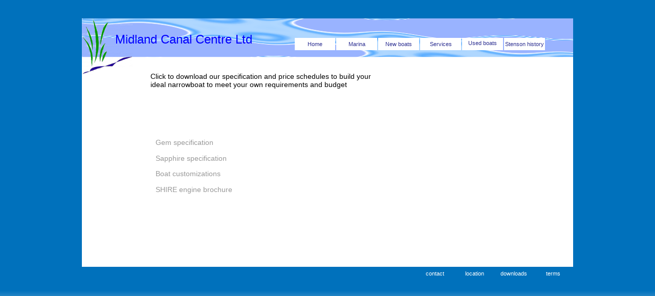

--- FILE ---
content_type: text/html
request_url: http://www.mccboats.com/downloads.html
body_size: 2329
content:
<!DOCTYPE html>
<html>
 <head>

  <meta http-equiv="Content-type" content="text/html;charset=UTF-8"/>
  <meta name="description" content="Page for linking files to download for narrowboat prices and marine engine details"/>
  <meta name="keywords" content="new narrowboat, SHIRE Diesel engines"/>
  <meta name="generator" content="3.1.8.183"/>
  <link rel="shortcut icon" href="images/downloads-favicon.ico?348058336"/>
  <title>information downloads</title>
  <!-- CSS -->
  <link rel="stylesheet" type="text/css" href="css/site_global.css?479583214"/>
  <link rel="stylesheet" type="text/css" href="css/master_a-master.css?199818758"/>
  <link rel="stylesheet" type="text/css" href="css/downloads.css?4168661551" id="pagesheet"/>
  <!-- Other scripts -->
  <script type="text/javascript">
   document.documentElement.className = 'js';
</script>
    <!--custom head HTML-->
  <script type="text/javascript">

  var _gaq = _gaq || [];
  _gaq.push(['_setAccount', 'UA-34533374-1']);
  _gaq.push(['_trackPageview']);

  (function() {
    var ga = document.createElement('script'); ga.type = 'text/javascript'; ga.async = true;
    ga.src = ('https:' == document.location.protocol ? 'https://ssl' : 'http://www') + '.google-analytics.com/ga.js';
    var s = document.getElementsByTagName('script')[0]; s.parentNode.insertBefore(ga, s);
  })();

</script>
 </head>
 <body>

  <div class="clearfix" id="page"><!-- column -->
   <div class="position_content" id="page_position_content">
    <div class="clearfix colelem" id="pu65"><!-- group -->
     <div class="grpelem" id="u65"><!-- image -->
      <img id="u65_img" src="images/newbanner.gif" alt="" width="960" height="76"/>
     </div>
     <div class="grpelem" id="u70"><!-- image -->
      <img id="u70_img" src="images/logo-reeds.png" alt="" width="99" height="110"/>
     </div>
     <ul class="MenuBar clearfix grpelem" id="menuu99"><!-- row -->
      <li class="MenuItemContainer clearfix grpelem" id="u145"><!-- vertical box -->
       <a class="nonblock nontext MenuItem MenuItemWithSubMenu clearfix colelem" id="u146" href="index.html"><!-- horizontal box --><div class="MenuItemLabel NoWrap clearfix grpelem" id="u149-4"><!-- content --><p>Home</p></div></a>
      </li>
      <li class="MenuItemContainer clearfix grpelem" id="u131"><!-- vertical box -->
       <a class="nonblock nontext MenuItem MenuItemWithSubMenu clearfix colelem" id="u134" href="marina.html"><!-- horizontal box --><div class="MenuItemLabel NoWrap clearfix grpelem" id="u135-4"><!-- content --><p>Marina</p></div></a>
      </li>
      <li class="MenuItemContainer clearfix grpelem" id="u138"><!-- vertical box -->
       <a class="nonblock nontext MenuItem MenuItemWithSubMenu clearfix colelem" id="u141" href="new-boats.html"><!-- horizontal box --><div class="MenuItemLabel NoWrap clearfix grpelem" id="u144-4"><!-- content --><p>New boats</p></div></a>
      </li>
      <li class="MenuItemContainer clearfix grpelem" id="u611"><!-- vertical box -->
       <a class="nonblock nontext MenuItem MenuItemWithSubMenu clearfix colelem" id="u614" href="services.html"><!-- horizontal box --><div class="MenuItemLabel NoWrap clearfix grpelem" id="u616-4"><!-- content --><p>Services</p></div></a>
      </li>
      <li class="MenuItemContainer clearfix grpelem" id="u3535"><!-- vertical box -->
       <a class="nonblock nontext MenuItem MenuItemWithSubMenu clearfix colelem" id="u3536" href="used-boats.html"><!-- horizontal box --><div class="MenuItemLabel NoWrap clearfix grpelem" id="u3537-4"><!-- content --><p>Used boats</p></div></a>
      </li>
      <li class="MenuItemContainer clearfix grpelem" id="u178"><!-- vertical box -->
       <a class="nonblock nontext MenuItem MenuItemWithSubMenu clearfix colelem" id="u179" href="stenson-history.html"><!-- horizontal box --><div class="MenuItemLabel NoWrap clearfix grpelem" id="u181-4"><!-- content --><p>Stenson history</p></div></a>
      </li>
     </ul>
     <div class="Page-Title clearfix grpelem" id="u3630-4"><!-- content -->
      <h1>Midland Canal Centre Ltd</h1>
     </div>
     <div class="clearfix grpelem" id="u3640-3"><!-- content -->
      <p>&nbsp;</p>
     </div>
     <div class="clearfix grpelem" id="u3641-3"><!-- content -->
      <p>&nbsp;</p>
     </div>
     <div class="clearfix grpelem" id="u3642-4"><!-- content -->
      <p>Click to download our specification and price schedules to build your ideal narrowboat to meet your own requirements and budget</p>
     </div>
    </div>
    <div class="clearfix colelem" id="u3623-3"><!-- content -->
     <p>&nbsp;</p>
    </div>
    <a class="nonblock nontext clearfix colelem" id="u1255-4" href="http://mccboats.com/pdf%20downloads/GEM%20Specification%20Price%202013.pdf" title="link to download specification and prices for GEM narrowboats"><!-- content --><p class="body-content">Gem specification</p></a>
    <a class="nonblock nontext clearfix colelem" id="u2278-4" href="http://www.mccboats.com/pdf%20downloads/GEM%20Specification%20Price%202013.pdf" title="link to download .pdf file on Sapphire Class narrowboats"><!-- content --><p class="body-content">Sapphire specification</p></a>
    <a class="nonblock nontext clearfix colelem" id="u2279-4" href="http://www.mccboats.com/pdf%20downloads/Options.pdf" title="link to download price list of options to customize GEM and Sapphire boats"><!-- content --><p class="body-content">Boat customizations</p></a>
    <a class="nonblock nontext clearfix colelem" id="u2280-4" href="http://www.barrus.co.uk/pdfs/Shire%20brochure%202012.pdf" title="link to EP Barrus site to download SHIRE engine brocshure"><!-- content --><p class="body-content">SHIRE engine brochure</p></a>
    <div class="gradient browser_width colelem" id="u210"><!-- group -->
     <div class="clearfix" id="u210_align_to_page">
      <a class="nonblock nontext footer-links clearfix grpelem" id="u211-4" href="http://www.mccboats.com/forms/form.html"><!-- content --><p>contact</p></a>
      <a class="nonblock nontext footer-links clearfix grpelem" id="u641-4" href="location.html"><!-- content --><p>location</p></a>
      <a class="nonblock nontext MuseLinkActive clearfix grpelem" id="u1256-4" href="downloads.html"><!-- content --><p>downloads</p></a>
      <a class="nonblock nontext clearfix grpelem" id="u3652-4" href="terms.html" title="T&amp;Cs"><!-- content --><p>terms</p></a>
     </div>
    </div>
   </div>
  </div>
  <!-- JS includes -->
  <script type="text/javascript">
   if (document.location.protocol != 'https:') document.write('\x3Cscript src="http://musecdn2.businesscatalyst.com/scripts/1.1/jquery-1.7.min.js" type="text/javascript">\x3C/script>');
</script>
  <script type="text/javascript">
   window.jQuery || document.write('\x3Cscript src="scripts/1.1/jquery-1.7.min.js" type="text/javascript">\x3C/script>');
</script>
  <script src="scripts/1.1/museutils.js?3944585760" type="text/javascript"></script>
  <script src="scripts/1.1/jquery.musemenu.js?133813972" type="text/javascript"></script>
  <script src="scripts/1.1/jquery.tobrowserwidth.js?4237930348" type="text/javascript"></script>
  <!-- Other scripts -->
  <script type="text/javascript">
   Muse.Utils.addSelectorFn('body', Muse.Utils.transformMarkupToFixBrowserProblemsPreInit);/* body */
$(document).ready(function() { $('.browser_width').toBrowserWidth(); });/* browser width elements */
Muse.Utils.addSelectorFn('body', Muse.Utils.prepHyperlinks); /* body */
Muse.Utils.addSelectorFn('.MenuBar', function(elem) { return $(elem).museMenu(); });/* unifiedNavBar */
Muse.Utils.addSelectorFn('body', Muse.Utils.showWidgetsWhenReady);/* body */
Muse.Utils.addSelectorFn('body', Muse.Utils.transformMarkupToFixBrowserProblems);/* body */

</script>
   <!-- WiredMinds eMetrics tracking with Enterprise Edition V5.4 START -->
<script type='text/javascript' src='https://count.carrierzone.com/app/count_server/count.js'></script>
<script type='text/javascript'><!--
wm_custnum='033a02b0a38f3af3';
wm_page_name='downloads.html';
wm_group_name='/services/webpages/m/c/mccboats.com/public';
wm_campaign_key='campaign_id';
wm_track_alt='';
wiredminds.count();
// -->
</script>
<!-- WiredMinds eMetrics tracking with Enterprise Edition V5.4 END -->
</body>
</html>


--- FILE ---
content_type: text/css
request_url: http://www.mccboats.com/css/site_global.css?479583214
body_size: 2389
content:
html
{
	min-height: 100%;
	min-width: 100%;
}

body,div,dl,dt,dd,ul,ol,li,h1,h2,h3,h4,h5,h6,pre,code,form,fieldset,legend,input,button,textarea,p,blockquote,th,td,a
{
	margin: 0;
	padding: 0;
	border-width: 0;
}

table
{
	border-collapse: collapse;
	border-spacing: 0;
}

fieldset,img
{
	border: 0;
}

address,caption,cite,code,dfn,em,strong,th,var,optgroup
{
	font-style: inherit;
	font-weight: inherit;
}

del,ins
{
	text-decoration: none;
}

li
{
	list-style: none;
}

caption,th
{
	text-align: left;
}

h1,h2,h3,h4,h5,h6
{
	font-size: 100%;
	font-weight: inherit;
}

input,button,textarea,select,optgroup,option
{
	font-family: inherit;
	font-size: inherit;
	font-style: inherit;
	font-weight: inherit;
}

body
{
	font-family: Arial, Helvetica Neue, Helvetica, sans-serif;
	text-align: left;
	font-size: 14px;
	line-height: 1.2;
	word-wrap: break-word;
	text-rendering: optimizeLegibility;/* kerning, primarily */
}

@media screen and (-webkit-min-device-pixel-ratio:0)
{
	body { text-rendering:auto; }
}

a:link
{
	color: #0000FF;
	text-decoration: underline;
}

a:visited
{
	color: #800080;
	text-decoration: underline;
}

a:hover
{
	color: #0000FF;
	text-decoration: underline;
}

a:active
{
	color: #EE0000;
	text-decoration: underline;
}

a.nontext /* used to override default properties of 'a' tag */
{
	color: black;
	text-decoration: none;
	font-style: normal;
	font-weight: normal;
}

.footer-links a
{
	color: inherit;
	text-decoration: inherit;
}

.footer-links a:link
{
	color: #0000FF;
	text-decoration: underline;
}

.footer-links a:visited
{
	color: #800080;
	text-decoration: underline;
}

.footer-links a:hover
{
	color: #00FFFF;
	font-weight: bold;
	text-decoration: inherit;
}

.footer-links a:active
{
	color: #EE0000;
	text-decoration: underline;
}

.MCC-Site-links a:link
{
	color: #662D91;
	text-decoration: underline;
}

.MCC-Site-links a:visited
{
	color: #00FF00;
	text-decoration: underline;
}

.MCC-Site-links a:hover
{
	color: #00FFFF;
	text-decoration: underline;
}

.MCC-Site-links a:active
{
	color: #EE0000;
	font-style: italic;
	text-decoration: inherit;
}

.normal_text
{
	color: #000000;
	font-family: Arial, Helvetica Neue, Helvetica, sans-serif;
	font-size: 14px;
	font-style: normal;
	font-weight: normal;
	letter-spacing: 0px;
	line-height: 1.2;
	text-align: left;
	text-decoration: none;
	text-indent: 0px;
	vertical-align: 0px;
	padding: 0px;
}

.normal
{
	font-family: Arial, Helvetica Neue, Helvetica, sans-serif;
	font-size: 14px;
	padding: 0px;
}

.body-content
{
	color: #999999;
	font-family: Helvetica, Helvetica Neue, Arial, sans-serif;
	font-size: 14px;
	line-height: 1.4;
	padding: 0px;
}

.Red-title
{
	color: #C1272D;
	font-family: Comic Sans, Comic Sans MS, cursive;
	font-size: 14px;
	font-weight: normal;
	text-align: center;
	padding: 0px;
}

.body-centre-12
{
	color: #5B5B5B;
	font-family: Arial, Helvetica Neue, Helvetica, sans-serif;
	font-size: 12px;
	text-align: center;
	padding: 0px;
}

.Sub-Title-Blue-18-centre,.Page-Title
{
	color: #0000FF;
	font-family: Arial, Helvetica Neue, Helvetica, sans-serif;
	font-size: 18px;
	text-align: center;
	padding: 0px;
}

.News-title
{
	color: #5B5B5B;
	font-family: Arial, Helvetica Neue, Helvetica, sans-serif;
	font-size: 11px;
	font-weight: bold;
	text-align: center;
	padding: 0px;
}

.News-body
{
	color: #5B5B5B;
	font-family: Arial, Helvetica Neue, Helvetica, sans-serif;
	font-size: 11px;
	text-align: center;
	padding: 0px;
}

.narrowboat-emphasis
{
	color: #C1272D;
	font-family: Helvetica, Helvetica Neue, Arial, sans-serif;
	font-size: 14px;
	font-style: italic;
	font-weight: bold;
	text-align: center;
	padding: 0px;
}

.body-content-14-centred
{
	color: #5B5B5B;
	font-family: Arial, Helvetica Neue, Helvetica, sans-serif;
	font-size: 14px;
	text-align: center;
	padding: 0px;
}

.Price-emphasis
{
	color: #29ABE2;
	font-family: Arial, Helvetica Neue, Helvetica, sans-serif;
	font-size: 18px;
	text-align: center;
	padding: 0px;
}

.boat-page-content,.Paragraph-Style
{
	color: #0071BC;
	font-family: Helvetica, Helvetica Neue, Arial, sans-serif;
	font-size: 14px;
	text-align: center;
	padding: 0px;
}

.body-content-12
{
	color: #999999;
	font-family: Helvetica, Helvetica Neue, Arial, sans-serif;
	font-size: 12px;
	line-height: 1.4;
	padding: 0px;
}

.Character-Style
{
	color: #6B6B6B;
	font-family: Georgia, Palatino, Palatino Linotype, Times, Times New Roman, serif;
	font-size: 18px;
	font-weight: bold;
}

.TabbedPanelsTab
{
	white-space: nowrap;
}

.MenuBar  .MenuBarView, .MenuBar  .SubMenuView /* Resets for ul and li in menus */
{
	display: block;
	list-style: none;
}

.MenuBar .SubMenu
{
	display: none;
	position: absolute;
}

.NoWrap
{
	white-space: nowrap;
	word-wrap: normal;
}

.MenuBar .MenuItemContainer
{
	position: relative;
}

.rootelem /* the root of the artwork tree */
{
	margin-left: auto;
	margin-right: auto;
}

.colelem /* a child element of a column */
{
	display: inline;
	float: left;
	clear: both;
}

.grpelem /* a child element of a group */
{
	display: inline;
	float: left;
}

.clearfix:after /* force a container to fit around floated items */
{
	content: "\0020";
	visibility: hidden;
	display: block;
	height: 0;
	clear: both;
}

*:first-child+html .clearfix /* IE7 */
{
	zoom: 1;
}

.inclusion_context /* context for positioning a group of elements that share the same height */
{
	display: table;
	table-layout: fixed;
	width: 0.01px;
}

.inclelem /* element of an inclusion context */
{
	display: table-cell;
	vertical-align: top;
}

.f3s_mid /* 3-slice frame, middle slice */
{
	background-repeat: repeat;
}

.f3s_top,.f3s_bot /* 3-slice frame, top slice */
{
	background-repeat: no-repeat;
}

.f9s_top_left, .f9s_bot_left /* 9-slice frame, left corner slice */
{
	background-repeat: no-repeat;
	background-position: left;
}

.f9s_top_right, .f9s_bot_right /* 9-slice frame, right corner slice */
{
	background-repeat: no-repeat;
	background-position: right;
}

.f9s_top_mid, .f9s_bot_mid /* 9-slice frame, top/bottom horizontal slice */
{
	background-repeat: repeat-x;
	background-position: 0px 0px;
}

.f9s_mid_left /* 9-slice frame, left vertical slice */
{
	background-repeat: repeat-y;
	background-position: left;
}

.f9s_mid_right /* 9-slice frame, right vertical slice */
{
	background-repeat: repeat-y;
	background-position: right;
}

.f9s_center /* 9-slice frame, center slice */
{
	background-repeat: repeat;
	background-position: 0px 0px;
}

.popup_anchor /* anchors an abspos popup */
{
	position: relative;
	width: 0px;
	height: 0px;
}

.popup_element
{
	z-index: 100000;
}

.pointer_cursor
{
	cursor: pointer;
}

span.wrap /* used to force wrap after floated array when nested inside a paragraph */
{
	content: '';
	clear: left;
	display: block;
}

span.actAsInlineDiv /* used to simulate a DIV with inline display when already nested inside a paragraph */
{
	display: inline-block;
}

.position_content,.excludeFromNormalFlow /* used when child content is larger than parent */
{
	float: left;
}

.preload_images /* used to preload images used in non-default states */
{
	position: absolute;
	overflow: hidden;
	left: -9999px;
	top: -9999px;
	height: 1px;
	width: 1px;
}

preload /* used to specifiy the dimension of preload item */
{
	height: 1px;
	width: 1px;
}

.animateStates
{
	-webkit-transition: 0.3s ease-in-out;
	-moz-transition: 0.3s ease-in-out;
	-o-transition: 0.3s ease-in-out;
	transition: 0.3s ease-in-out;
}

input:focus,textarea:focus /* remove default focussed input styling */
{
	outline: none;
}

textarea
{
	resize: none;
	overflow: auto;
}

.fld-prompt /* form placeholders cursor behavior */
{
	pointer-events: none;
}

.wrapped-input /* form inputs & placeholders let div styling show thru */
{
	position: absolute;
	top: 0;
	left: 0;
	background: transparent;
	border: none;
}

.submit-btn /* form submit buttons on top of sibling elements */
{
	z-index: 50000;
}

.anchor_item /* used to specify anchor properties */
{
	width: 22px;
	height: 18px;
}

.MenuBar .SubMenuVisible, .MenuBarVertical .SubMenuVisible, .MenuBar .SubMenu .SubMenuVisible,.popup_element.Active,span.actAsPara,.actAsDiv,a.nonblock.nontext
{
	display: block;
}

.widget_invisible,.js .invi /* used to hide the widget before loaded */
{
	visibility: hidden;
}

.no_vert_scroll
{
	overflow-y: hidden;
}

.popup_element.Inactive,.js .disn,.hidden
{
	display: none;
}



--- FILE ---
content_type: text/css
request_url: http://www.mccboats.com/css/master_a-master.css?199818758
body_size: 929
content:
#u65_img,#u70_img
{
	vertical-align: top;
}

#u146
{
	border-color: #39393A;
	background-color: #FFFFFF;
	position: relative;
}

#u146:hover
{
	background-color: #0000FF;
}

#u149-4
{
	border-style: none;
	border-color: transparent;
	background-color: transparent;
	color: #2E3192;
	font-size: 11px;
	line-height: 1.1;
	text-align: center;
	font-family: Helvetica, Helvetica Neue, Arial, sans-serif;
	position: relative;
}

#u146:hover #u149-4 p
{
	color: #FFFFFF;
	visibility: inherit;
}

#u146:active #u149-4 p
{
	color: #FFFFFF;
	visibility: inherit;
}

#u134
{
	border-color: #39393A;
	background-color: #FFFFFF;
	position: relative;
}

#u146.MuseMenuActive,#u134:hover
{
	background-color: #0000FF;
}

#u135-4
{
	border-style: none;
	border-color: transparent;
	background-color: transparent;
	color: #2E3192;
	font-size: 11px;
	line-height: 1.1;
	text-align: center;
	font-family: Helvetica, Helvetica Neue, Arial, sans-serif;
	position: relative;
}

#u146.MuseMenuActive #u149-4 p,#u134:hover #u135-4 p
{
	color: #FFFFFF;
	visibility: inherit;
}

#u134:active #u135-4 p
{
	color: #FFFFFF;
	visibility: inherit;
}

#u141
{
	border-color: #39393A;
	background-color: #FFFFFF;
	position: relative;
}

#u141:hover
{
	background-color: #0000FF;
	-moz-border-radius: 0px;
	-webkit-border-radius: 0px;
	-khtml-border-radius: 0px;
	border-radius: 0px;
}

#u144-4
{
	border-style: none;
	border-color: transparent;
	background-color: transparent;
	color: #2E3192;
	font-size: 11px;
	line-height: 1.1;
	text-align: center;
	font-family: Helvetica, Helvetica Neue, Arial, sans-serif;
	position: relative;
}

#u134.MuseMenuActive #u135-4 p,#u141:hover #u144-4 p
{
	color: #FFFFFF;
	visibility: inherit;
}

#u141:active #u144-4 p
{
	color: #FFFFFF;
	visibility: inherit;
}

#u614
{
	border-color: #39393A;
	background-color: #FFFFFF;
	position: relative;
}

#u141.MuseMenuActive,#u614:hover
{
	background-color: #0000FF;
	-moz-border-radius: 0px;
	-webkit-border-radius: 0px;
	-khtml-border-radius: 0px;
	border-radius: 0px;
}

#u616-4
{
	border-style: none;
	border-color: transparent;
	background-color: transparent;
	color: #2E3192;
	font-size: 11px;
	line-height: 1.1;
	text-align: center;
	font-family: Helvetica, Helvetica Neue, Arial, sans-serif;
	position: relative;
}

#u141.MuseMenuActive #u144-4 p,#u614:hover #u616-4 p
{
	color: #FFFFFF;
	visibility: inherit;
}

#u614:active #u616-4 p
{
	color: #FFFFFF;
	visibility: inherit;
}

#u3536
{
	border-color: #39393A;
	background-color: #FFFFFF;
	position: relative;
}

#u134.MuseMenuActive,#u3536:hover
{
	background-color: #0000FF;
}

#u3537-4
{
	border-style: none;
	border-color: transparent;
	background-color: transparent;
	color: #2E3192;
	font-size: 11px;
	line-height: 1.1;
	text-align: center;
	font-family: Helvetica, Helvetica Neue, Arial, sans-serif;
	position: relative;
}

#u614.MuseMenuActive #u616-4 p,#u3536:hover #u3537-4 p
{
	color: #FFFFFF;
	visibility: inherit;
}

#u3536:active #u3537-4 p
{
	color: #FFFFFF;
	visibility: inherit;
}

#u3536.MuseMenuActive #u3537-4 p
{
	color: #FFFFFF;
	visibility: inherit;
	font-size: 14px;
	font-family: Georgia, Palatino, Palatino Linotype, Times, Times New Roman, serif;
}

#u179
{
	border-color: #39393A;
	background-color: #FFFFFF;
	position: relative;
}

#u614.MuseMenuActive,#u3536.MuseMenuActive,#u179:hover
{
	background-color: #0000FF;
	-moz-border-radius: 0px;
	-webkit-border-radius: 0px;
	-khtml-border-radius: 0px;
	border-radius: 0px;
}

#u179.MuseMenuActive
{
	background-color: #0000FF;
	-moz-border-radius: 0px;
	-webkit-border-radius: 0px;
	-khtml-border-radius: 0px;
	border-radius: 0px;
}

#u181-4
{
	border-style: none;
	border-color: transparent;
	background-color: transparent;
	color: #2E3192;
	font-size: 11px;
	line-height: 1.1;
	text-align: center;
	font-family: Helvetica, Helvetica Neue, Arial, sans-serif;
	position: relative;
}

#u146.MuseMenuActive #u149-4,#u134.MuseMenuActive #u135-4,#u141.MuseMenuActive #u144-4,#u614.MuseMenuActive #u616-4,#u3536.MuseMenuActive #u3537-4,#u179.MuseMenuActive #u181-4
{
	border-style: none;
	border-color: transparent;
}

#u179:hover #u181-4 p
{
	color: #FFFFFF;
	visibility: inherit;
}

#u179:active #u181-4 p
{
	color: #FFFFFF;
	visibility: inherit;
}

.MenuItem /* unifiedNavBar */
{
	cursor: pointer;
}

#u3630-4
{
	font-size: 24px;
	position: relative;
}

#u210
{
	background: -webkit-gradient(linear, center top, center bottom, color-stop(36%, #0071BC),to(#FFFFFF));
	background: -webkit-linear-gradient(top,#0071BC 36%,#FFFFFF );
	background: -moz-linear-gradient(top,#0071BC 36%,#FFFFFF );
	background: -ms-linear-gradient(top,#0071BC 36%,#FFFFFF );
	background: -o-linear-gradient(top,#0071BC 36%,#FFFFFF );
	background: linear-gradient(to bottom,#0071BC 36%,#FFFFFF );
	-pie-background: linear-gradient(top,#0071BC 36%,#FFFFFF );
	border-color: #000000;
	position: relative;
}

#u65,#u70,#menuu99,#u145,#u131,#u138,#u611,#u3535,#u178,#u210_align_to_page
{
	position: relative;
}

#u211-4
{
	background-color: transparent;
	color: #FFFFFF;
	font-size: 11px;
	text-align: center;
	position: relative;
}

#u211-4:hover
{
	background-color: #FFFFFF;
}

#u211-4:hover p
{
	color: #0000FF;
	visibility: inherit;
}

#u641-4
{
	background-color: transparent;
	color: #FFFFFF;
	font-size: 11px;
	text-align: center;
	position: relative;
}

#u641-4:hover
{
	background-color: #FFFFFF;
}

#u641-4:hover p
{
	color: #0000FF;
	visibility: inherit;
}

#u1256-4
{
	background-color: transparent;
	color: #FFFFFF;
	font-size: 11px;
	text-align: center;
	position: relative;
}

#u1256-4:hover
{
	background-color: #FFFFFF;
}

#u1256-4:hover p
{
	color: #0000FF;
	visibility: inherit;
}

#u3652-4
{
	background-color: transparent;
	color: #FFFFFF;
	font-size: 11px;
	text-align: center;
	position: relative;
}

#u3652-4:hover
{
	background-color: #FFFFFF;
}

#u211-4.MuseLinkActive,#u641-4.MuseLinkActive,#u1256-4.MuseLinkActive,#u3652-4.MuseLinkActive
{
	background-color: transparent;
}

#u3652-4:hover p
{
	color: #0000FF;
	visibility: inherit;
}

#u179.MuseMenuActive #u181-4 p,#u211-4.MuseLinkActive p,#u641-4.MuseLinkActive p,#u1256-4.MuseLinkActive p,#u3652-4.MuseLinkActive p
{
	color: #FFFFFF;
	visibility: inherit;
}



--- FILE ---
content_type: text/css
request_url: http://www.mccboats.com/css/downloads.css?4168661551
body_size: 967
content:
html
{
	background-color: #0071BC;
}

#page
{
	z-index: 1;
	width: 960px;
	min-height: 517px;
	background-image: none;
	border-style: none;
	border-color: #000000;
	background-color: #FFFFFF;
	margin-left: auto;
	margin-right: auto;
}

#page_position_content
{
	margin-bottom: -101px;
}

#pu65
{
	width: 0.01px;
	position: relative;
}

#u65
{
	z-index: 2;
	width: 960px;
	margin-right: -10000px;
}

#u70
{
	z-index: 4;
	width: 99px;
	margin-right: -10000px;
}

#menuu99
{
	z-index: 6;
	width: 489px;
	margin-right: -10000px;
	margin-top: 38px;
	left: 416px;
}

#u145
{
	width: 79px;
	min-height: 24px;
	margin-right: -10000px;
}

#u146
{
	width: 79px;
	padding-bottom: 12px;
}

#u146:hover
{
	margin: 0px;
}

#u149-4
{
	width: 79px;
	min-height: 12px;
	margin-right: -10000px;
	top: 6px;
}

#u146:hover #u149-4
{
	padding-top: 0px;
	padding-bottom: 0px;
	min-height: 12px;
	margin: 0px -10000px 0px 0px;
}

#u146:active #u149-4
{
	padding-top: 0px;
	padding-bottom: 0px;
	min-height: 12px;
	margin: 0px -10000px 0px 0px;
}

#u131
{
	width: 80px;
	min-height: 24px;
	margin-right: -10000px;
	left: 81px;
}

#u134
{
	width: 80px;
	padding-bottom: 12px;
}

#u146.MuseMenuActive,#u134:hover
{
	margin: 0px;
}

#u135-4
{
	width: 80px;
	min-height: 12px;
	margin-right: -10000px;
	top: 6px;
}

#u146.MuseMenuActive #u149-4,#u134:hover #u135-4
{
	padding-top: 0px;
	padding-bottom: 0px;
	min-height: 12px;
	margin: 0px -10000px 0px 0px;
}

#u134:active #u135-4
{
	padding-top: 0px;
	padding-bottom: 0px;
	min-height: 12px;
	margin: 0px -10000px 0px 0px;
}

#u138
{
	width: 80px;
	min-height: 24px;
	margin-right: -10000px;
	left: 163px;
}

#u141
{
	width: 80px;
	padding-bottom: 12px;
}

#u134.MuseMenuActive,#u141:hover
{
	margin: 0px;
}

#u144-4
{
	width: 80px;
	min-height: 12px;
	margin-right: -10000px;
	top: 6px;
}

#u134.MuseMenuActive #u135-4,#u141:hover #u144-4
{
	padding-top: 0px;
	padding-bottom: 0px;
	min-height: 12px;
	margin: 0px -10000px 0px 0px;
}

#u141:active #u144-4
{
	padding-top: 0px;
	padding-bottom: 0px;
	min-height: 12px;
	margin: 0px -10000px 0px 0px;
}

#u611
{
	width: 80px;
	min-height: 24px;
	margin-right: -10000px;
	left: 245px;
}

#u614
{
	width: 80px;
	padding-bottom: 12px;
}

#u141.MuseMenuActive,#u614:hover
{
	margin: 0px;
}

#u616-4
{
	width: 80px;
	min-height: 12px;
	margin-right: -10000px;
	top: 6px;
}

#u141.MuseMenuActive #u144-4,#u614:hover #u616-4
{
	padding-top: 0px;
	padding-bottom: 0px;
	min-height: 12px;
	margin: 0px -10000px 0px 0px;
}

#u614:active #u616-4
{
	padding-top: 0px;
	padding-bottom: 0px;
	min-height: 12px;
	margin: 0px -10000px 0px 0px;
}

#u3535
{
	width: 80px;
	min-height: 24px;
	margin-right: -10000px;
	left: 327px;
}

#u3536
{
	width: 80px;
	padding-bottom: 9px;
}

#u614.MuseMenuActive,#u3536:hover
{
	margin: 0px;
}

#u3537-4
{
	width: 80px;
	min-height: 15px;
	margin-right: -10000px;
	top: 4px;
}

#u3536:hover #u3537-4
{
	padding-top: 0px;
	padding-bottom: 0px;
	min-height: 15px;
	margin: 0px -10000px 0px 0px;
}

#u3536:active #u3537-4
{
	padding-top: 0px;
	padding-bottom: 0px;
	min-height: 15px;
	margin: 0px -10000px 0px 0px;
}

#u3536.MuseMenuActive #u3537-4
{
	padding-top: 0px;
	padding-bottom: 0px;
	min-height: 15px;
	margin: 0px -10000px 0px 0px;
}

#u178
{
	width: 80px;
	min-height: 24px;
	margin-right: -10000px;
	left: 409px;
}

#u179
{
	width: 80px;
	padding-bottom: 12px;
}

#u3536.MuseMenuActive,#u179:hover
{
	margin: 0px;
}

#u179.MuseMenuActive
{
	margin: 0px;
}

#u181-4
{
	width: 80px;
	min-height: 12px;
	margin-right: -10000px;
	top: 6px;
}

#u614.MuseMenuActive #u616-4,#u179:hover #u181-4
{
	padding-top: 0px;
	padding-bottom: 0px;
	min-height: 12px;
	margin: 0px -10000px 0px 0px;
}

#u179:active #u181-4
{
	padding-top: 0px;
	padding-bottom: 0px;
	min-height: 12px;
	margin: 0px -10000px 0px 0px;
}

#u179.MuseMenuActive #u181-4
{
	padding-top: 0px;
	padding-bottom: 0px;
	min-height: 12px;
	margin: 0px -10000px 0px 0px;
}

#u3630-4
{
	z-index: 43;
	width: 285px;
	min-height: 31px;
	margin-right: -10000px;
	margin-top: 27px;
	left: 56px;
}

#u3640-3
{
	z-index: 83;
	width: 5px;
	position: relative;
	margin-right: -10000px;
	margin-top: 101px;
	left: 139px;
}

#u3641-3
{
	z-index: 86;
	width: 46px;
	position: relative;
	margin-right: -10000px;
	margin-top: 105px;
	left: 134px;
}

#u3642-4
{
	z-index: 89;
	width: 439px;
	min-height: 86px;
	position: relative;
	margin-right: -10000px;
	margin-top: 105px;
	left: 134px;
}

#u3623-3
{
	z-index: 80;
	width: 5px;
	margin-left: 134px;
	top: -9px;
	margin-bottom: -9px;
	position: relative;
}

#u1255-4
{
	z-index: 64;
	width: 119px;
	min-height: 8px;
	margin-left: 144px;
	margin-top: 35px;
	position: relative;
}

#u2278-4
{
	z-index: 68;
	width: 156px;
	min-height: 8px;
	margin-left: 144px;
	margin-top: 12px;
	position: relative;
}

#u2279-4
{
	z-index: 72;
	width: 152px;
	min-height: 17px;
	margin-left: 144px;
	margin-top: 11px;
	position: relative;
}

#u2280-4
{
	z-index: 76;
	width: 180px;
	min-height: 18px;
	margin-left: 144px;
	margin-top: 12px;
	position: relative;
}

#u210
{
	z-index: 47;
	width: 1160px;
	padding-bottom: 108px;
	left: -100px;
	margin-top: 141px;
}

#u210_align_to_page
{
	margin-left: auto;
	margin-right: auto;
	width: 960px;
	left: -100px;
}

#u211-4
{
	z-index: 48;
	width: 72px;
	min-height: 11px;
	margin-right: -10000px;
	margin-top: 7px;
	left: 754px;
}

#u211-4:hover
{
	padding-top: 0px;
	padding-bottom: 0px;
	min-height: 11px;
	margin: 7px -10000px 0px 0px;
}

#u641-4
{
	z-index: 52;
	width: 72px;
	min-height: 11px;
	margin-right: -10000px;
	margin-top: 7px;
	left: 831px;
}

#u211-4.MuseLinkActive,#u641-4:hover
{
	padding-top: 0px;
	padding-bottom: 0px;
	min-height: 11px;
	margin: 7px -10000px 0px 0px;
}

#u641-4.MuseLinkActive
{
	padding-top: 0px;
	padding-bottom: 0px;
	min-height: 11px;
	margin: 7px -10000px 0px 0px;
}

#u1256-4
{
	z-index: 56;
	width: 72px;
	min-height: 7px;
	margin-right: -10000px;
	margin-top: 7px;
	left: 908px;
}

#u1256-4:hover
{
	padding-top: 0px;
	padding-bottom: 0px;
	min-height: 7px;
	margin: 7px -10000px 0px 0px;
}

#u3652-4
{
	z-index: 60;
	width: 72px;
	min-height: 7px;
	margin-right: -10000px;
	margin-top: 7px;
	left: 985px;
}

#u1256-4.MuseLinkActive,#u3652-4:hover
{
	padding-top: 0px;
	padding-bottom: 0px;
	min-height: 7px;
	margin: 7px -10000px 0px 0px;
}

#u3652-4.MuseLinkActive
{
	padding-top: 0px;
	padding-bottom: 0px;
	min-height: 7px;
	margin: 7px -10000px 0px 0px;
}

body
{
	padding-top: 36px;
	padding-bottom: 20px;
}



--- FILE ---
content_type: application/javascript
request_url: http://www.mccboats.com/scripts/1.1/jquery.tobrowserwidth.js?4237930348
body_size: 1098
content:
/*
 ADOBE CONFIDENTIAL
 ___________________

 Copyright 2011 Adobe Systems Incorporated
 All Rights Reserved.

 NOTICE:  All information contained herein is, and remains
 the property of Adobe Systems Incorporated and its suppliers,
 if any.  The intellectual and technical concepts contained
 herein are proprietary to Adobe Systems Incorporated and its
 suppliers and may be covered by U.S. and Foreign Patents,
 patents in process, and are protected by trade secret or copyright law.
 Dissemination of this information or reproduction of this material
 is strictly forbidden unless prior written permission is obtained
 from Adobe Systems Incorporated.
*/
if($.browser.SafariMobile&&parseFloat((/CPU.+OS ([0-9_]{3}).*AppleWebkit.*Mobile/i.exec(navigator.userAgent)||[0,"4_2"])[1].replace("_","."))<4.1)$.fn.Oldoffset=$.fn.offset,$.fn.offset=function(){var b=$(this).Oldoffset();b.top-=window.scrollY;b.left-=window.scrollX;return b};
(function(b){var c=0,a=0,d=b.browser.msie&&b.browser.version<"9.0"?16:0,f;b.fn.toBrowserWidth=function(){var h=b(this),i=function(){a!=b(window).width()&&(a=b(window).width(),h.css({height:function(){return b(this).height()},width:1,marginLeft:0,left:0,overflow:"hidden",marginRight:0,padding:0}),b("html, script, br, meta, link").each(function(){this.style.display="block";this.style.display=""}),f||(f=function(){c=b(document).width();var a=document.documentElement||document.body;a.clientWidth!=a.offsetWidth&&
(c=a.scrollWidth-1);if(document.documentElement&&a.scrollWidth!=document.body.scrollWidth&&window.screen.width<document.body.scrollWidth)c=document.body.scrollWidth;var d=Math.max(0,c-b(window).width());h.each(function(){var a=b(this),f=-1*a.offset().left+(parseInt(a.css("left"))||0);a.css("padding","");var h=parseInt(a.css("padding-right"));a.css({marginLeft:f,marginRight:-c+(Muse.Browser.Bugs.ClearNeedsOuterWidth&&!a.hasClass("grpelem")?Math.abs(f)+1:-Math.abs(f)),width:c-(a.outerWidth()-a.width())-
d,overflow:"",height:"",paddingRight:d+h});a.parent().width()});f=!1},d?setTimeout(f,d):f()))};b(window).resize(i);b(document).ready(i);return this}})(jQuery);


--- FILE ---
content_type: application/javascript
request_url: http://www.mccboats.com/scripts/1.1/museutils.js?3944585760
body_size: 6265
content:
/*
 ADOBE CONFIDENTIAL
 ___________________

 Copyright 2011 Adobe Systems Incorporated
 All Rights Reserved.

 NOTICE:  All information contained herein is, and remains
 the property of Adobe Systems Incorporated and its suppliers,
 if any.  The intellectual and technical concepts contained
 herein are proprietary to Adobe Systems Incorporated and its
 suppliers and may be covered by U.S. and Foreign Patents,
 patents in process, and are protected by trade secret or copyright law.
 Dissemination of this information or reproduction of this material
 is strictly forbidden unless prior written permission is obtained
 from Adobe Systems Incorporated.
*/
if(typeof Muse=="undefined")window.Muse={};Muse.Assert={};Muse.Assert.fail=function(b){alert("MuseJSAssert: "+b)};$.extend($.browser,{SafariMobile:navigator.userAgent.toLowerCase().match(/iP(hone|ad)/i)});if(!Array.indexOf)Array.prototype.indexOf=function(b){for(var c=0;c<this.length;++c)if(this[c]==b)return c;return-1};Muse.Plugins={};Muse.Utils={};Muse.Utils.addLoadListener=function(b){$(document).ready(b)};
Muse.Utils.runLoadListeners=function(){if(Muse.Utils.loadListeners)for(var b=0;b<Muse.Utils.loadListeners.length;b++)try{Muse.Utils.loadListeners[b]()}catch(c){Muse.Assert.fail("LoadListener failed: "+c)}};Muse.Utils.selectorFns=[];Muse.Utils.addSelectorFn=function(b,c){Muse.Utils.selectorFns.push({selector:b,selFn:c})};
Muse.Utils.addLoadListener(function(){$(Muse.Utils.selectorFns).each(function(){var b=this.selFn,c;try{$(this.selector).each(function(){b(this)})}catch(a){Muse.Assert.fail("Error calling selector function:"+a)}})});
Muse.Utils.getCssVendorPrefix=function(){if(typeof Muse.Utils.getCssVendorPrefix.flag=="undefined")Muse.Utils.getCssVendorPrefix.flag=/webkit/i.test(navigator.appVersion)?"-webkit":/firefox/i.test(navigator.userAgent)?"-moz":/trident/i.test(navigator.userAgent)?"-ms":"opera"in window?"-o":"";return Muse.Utils.getCssVendorPrefix.flag};Muse.Utils.wrapElement=function(b,c){b.parentNode.replaceChild(c,b);c.appendChild(b)};
Muse.Utils.firstChild=function(b,c){for(var a=0;a<b.childNodes.length;a++){var d=b.childNodes[a];if(d.nodeType==1&&(!c||c.matches(d)))return d}return null};Muse.Utils.firstDescendant=function(b,c,a){for(var d=0;d<b.childNodes.length;d++){var f=b.childNodes[d];if(f.nodeType==1){if(!c||c.matches(f))return f;if(!a||!a.matches(f))if(f=Muse.Utils.firstDescendant(f,c,a))return f}}return null};
Muse.Utils.descendants=function(b,c,a,d){if(!d)d=[],d.forEach=function(a){for(var b=0;b<this.length;b++)if(a(this[b]))break},d.forEachTry=function(a){for(var b=0;b<this.length;b++)try{if(a(this[b]))break}catch(d){}};for(var f=0;f<b.childNodes.length;f++){var g=b.childNodes[f];g.nodeType==1&&((!c||c.matches(g))&&d.push(g),(!a||!a.matches(g))&&Muse.Utils.descendants(g,c,a,d))}return d};Muse.Utils.children=function(b,c){return Muse.Utils.descendants(b,c,Muse.Utils.Match.always)};Muse.Utils.Match={};
Muse.Utils.Match.ByClass=function(b){this.cl=b};Muse.Utils.Match.ByClass.prototype.matches=function(b){return $(b).hasClass(this.cl)};Muse.Utils.Match.ByNodeName=function(b){this.nm=b.toLowerCase()};Muse.Utils.Match.ByNodeName.prototype.matches=function(b){return this.nm==b.nodeName.toLowerCase()};Muse.Utils.Match.ByFixed=function(b){this.matchResult=b};Muse.Utils.Match.ByFixed.prototype.matches=function(){return this.matchResult};Muse.Utils.Match.byClass=function(b){return new Muse.Utils.Match.ByClass(b)};
Muse.Utils.Match.byNodeName=function(b){return new Muse.Utils.Match.ByNodeName(b)};Muse.Utils.Match.byFixed=function(b){return new Muse.Utils.Match.ByFixed(b)};Muse.Utils.Match.always=Muse.Utils.Match.byFixed(!0);Muse.Utils.Match.never=Muse.Utils.Match.byFixed(!1);Muse.Utils.moveChildren=function(b,c){for(;b.childNodes.length>0;)c.appendChild(b.childNodes[0])};Muse.Utils.copyChildren=function(b,c){for(var a=0;a<b.childNodes.length;a++)c.appendChild(b.childNodes[a].cloneNode(!0))};
Muse.Utils.copyChildrenBefore=function(b,c){for(var a=0;a<b.childNodes.length;a++)c.parentNode.insertBefore(b.childNodes[a].cloneNode(!0),c)};Muse.Utils.pixelRound=function(b){return Math.floor((b*100+0.5)/100)};Muse.Utils.getCurrentHTMLFileName=function(b){var c=document.location.href;c.charAt(c.length-1)=="/"?c="index":(c=c.substring(c.lastIndexOf("/")+1),c=c.indexOf("#")==0?"index":c.substring(0,c.lastIndexOf(".")));b&&(c+=".html");return c};
Muse.Utils.getPageStyleSheet=function(){for(var b=0;b<document.styleSheets.length;++b){var c=document.styleSheets[b],a=c.ownerNode?c.ownerNode:c.owningElement;if(a&&a.id=="pagesheet")return c}};Muse.Utils.getStyleSheetRuleById=function(b,c){var a=!1,d="#"+c.toLowerCase(),f=b.cssRules;if(!f)a=!0,f=b.rules;if(f)for(var g=0;g<f.length;++g){var i=f[g];if(a){if(i.selectorText.toLowerCase()==d)return i}else if(i.selectorText.toLowerCase().split(", ").indexOf(d)!=-1)return i}return null};
Muse.Utils.getRuleProperty=function(b,c){return b.style.getPropertyValue?b.style.getPropertyValue(c):b.style.getAttribute(c)};Muse.Utils.setRuleProperty=function(b,c,a){b.style.setProperty?b.style.setProperty(c,a,""):b.style.setAttribute(c,a,0)};Muse.Utils.removeRuleProperty=function(b,c){b.style.removeProperty?b.style.removeProperty(c):b.style.removeAttribute(c,0)};
Muse.Utils.cloneStyleSheetRule=function(b){if(typeof Muse.Utils.cloneStyleSheetRule.newNumber=="undefined")Muse.Utils.cloneStyleSheetRule.newNumber=1;var c=Muse.Utils.getPageStyleSheet(b),a=Muse.Utils.getStyleSheetRuleById(c,b),d="c"+Muse.Utils.cloneStyleSheetRule.newNumber++,f="#"+d;c.insertRule?c.insertRule(a.cssText.replace("#"+b,f),c.cssRules.length):c.addRule(f,a.style.cssText);return d};
Muse.Utils.toCamelCase=function(b){for(var c=Muse.Utils.toCamelCase.exp;c.test(b);b=b.replace(c,RegExp.$1.toUpperCase()));return b};Muse.Utils.toCamelCase.exp=/-([a-z])/;Muse.Utils.getStyleValue=function(b,c){var a=b.style[Muse.Utils.toCamelCase(c)];a||(document.defaultView?a=document.defaultView.getComputedStyle(b,"").getPropertyValue(c):b.currentStyle&&(a=b.currentStyle[Muse.Utils.toCamelCase(c)]));a&&a.match(/(\d+)px/)&&(a=parseInt(a.substring(0,a.length-2)));return a};
Muse.Utils.checkCSSFeature=function(b,c){var a=c||Muse.Utils.toCamelCase(b),d=document.createElement("div");if(a in d.style)return!0;for(var a=a.charAt(0).toUpperCase()+a.substr(1,a.length-1),f=0,g=Muse.Utils.checkCSSFeature.domPrefixes.length;f<g;f++)if(Muse.Utils.checkCSSFeature.domPrefixes[f]+a in d.style)return Muse.Utils.checkCSSFeature.domPrefixes[f];return!1};Muse.Utils.checkCSSFeature.domPrefixes="Webkit Moz O ms Khtml".split(" ");
Muse.Utils.checkCSSValueCompatibility=function(b,c){var a=document.createElement("div");if(!(b in a.style))return!1;var d=a.style[b];if(d===c)return!0;for(var f=0;f<Muse.Utils.checkCSSFeature.domPrefixes.length;f++){var g="-"+Muse.Utils.checkCSSFeature.domPrefixes[f].toLowerCase()+"-"+c;a.style[b]=g;if(a.style[b]!==d)return"-"+Muse.Utils.checkCSSFeature.domPrefixes[f].toLowerCase()+"-"}a.style[b]=c;return a.style[b]!==d};
Muse.Utils.urlParam=function(b,c){var a=RegExp("[\\?&]"+c+"=([^&#]*)").exec(b);return a?a[1]:null};
Muse.Utils.processHyperlink=function(b){var c=b.href,a=$(b).attr("target");if(!a||a=="_self"){var a=c.lastIndexOf("/"),d=c.lastIndexOf("#");if((b=$(b).attr("class").match(/anim_(\w+)/))&&d>a){var f=c.substring(d),c=b[1],b=(document.documentElement||document.body).scrollHeight-$(window).height(),a=(document.documentElement||document.body).scrollWidth-$(window).width(),d=Math.min(b,$(f).offset().top),g=Math.min(a,$(f).offset().left);if(!jQuery.browser.msie||jQuery.browser.version>7){var i=[],h=[],j=
[],m=$("html,body"),l={},k=0,n=[],o=!1;i.scrollLeft=0;i.scrollTop=0;h.scrollTop=m.scrollTop();h.scrollLeft=m.scrollLeft();j.scrollTop=[];j.scrollLeft=[];n.scrollTop=!0;n.scrollLeft=!0;if(a>0&&g!==h.scrollLeft)l.scrollLeft=g,k++;if(b>0&&d!==h.scrollTop)l.scrollTop=d,k++;if(!k){window.location.hash=f;return}try{history.pushState({},null,f)}catch(p){}m.animate(l,{duration:1E3,easing:c,step:function(a,b){if(o)b.options.duration=0;else if(n[b.prop]){var d=!1;j[b.prop].push(Math.floor(a));for(var c=j[b.prop].length,
f=j[b.prop].length-8;!d&&c>=0&&c>f;c--)d=Math.abs(j[b.prop][c]-b.elem[b.prop])<=1;Math.abs(a-h[b.prop])<2?i[b.prop]=0:d?0>10*k*2&&i[b.prop]<=1?n[b.prop]=!1:i[b.prop]--:i[b.prop]++;if(i[b.prop]>10)b.options.duration=0,o=!0}},complete:function(){if(o){try{history.replaceState({},null,"#")}catch(a){}setTimeout(function(){window.location.hash=f},16)}else try{history.replaceState({})}catch(b){window.location.hash=f}}})}else $("html,body").animate({scrollTop:d,scrollLeft:g},1E3,c);return!1}}(c=Muse.Utils.urlParam(c,
"devicelock"))&&Muse.Utils.createCookie("devicelock",c,0);return!0};var actionStack=[];Muse.Utils.redirectCancelled=!1;Muse.Utils.redirectHyperlink=function(b){if(Muse.Utils.redirectCancelled)setTimeout(function(){Muse.Utils.redirectCancelled=!1},0);else if(actionStack=[],Muse.Utils.processHyperlink(b)){var c=$(b).attr("target");c||(c="_self");window.open(b.href,c)}};
Muse.Utils.redirectHyperlinkInNewTab=function(b,c){if(Muse.Utils.redirectCancelled)setTimeout(function(){Muse.Utils.redirectCancelled=!1},0);else{actionStack=[];thisWindow=window.self;var a=window.open(b);c?a.focus():thisWindow.focus()}};Muse.Utils.isMouseLeftClick=function(b){return b.which==1};Muse.Utils.isMouseMiddleClick=function(b){return b.which==2};Muse.Utils.isRedirectLinkKeyboardAction=function(b){return b.which==13};
Muse.Utils.addHyperlinkAnchor=function(b){b=$(b);b.bind("mousedown",function(b){(Muse.Utils.isMouseLeftClick(b)||Muse.Utils.isMouseMiddleClick(b))&&actionStack.push(this)});b.bind("mouseup keyup",function(b){if(Muse.Utils.isMouseLeftClick(b)&&actionStack.indexOf(this)!=-1)b.ctrlKey||b.metaKey?Muse.Utils.redirectHyperlinkInNewTab(this.href,b.shiftKey):Muse.Utils.redirectHyperlink(this);else if(Muse.Utils.isMouseMiddleClick(b)&&actionStack.indexOf(this)!=-1)if(jQuery.browser.webkit||!b.target.href&&
jQuery.browser.msie)Muse.Utils.redirectHyperlinkInNewTab(this.href,b.shiftKey);else return actionStack=[],!0;else Muse.Utils.isRedirectLinkKeyboardAction(b)&&Muse.Utils.redirectHyperlink(this);return!1});b.bind("click",function(){return!1})};
Muse.Utils.addHyperlinkBlock=function(b){var c=$(b.parentNode);c.bind("mousedown",function(a){(Muse.Utils.isMouseLeftClick(a)||Muse.Utils.isMouseMiddleClick(a))&&actionStack.push(this);return!1});c.bind("mouseup keyup",function(a){Muse.Utils.isMouseLeftClick(a)&&actionStack.indexOf(this)!=-1?a.ctrlKey||a.metaKey?Muse.Utils.redirectHyperlinkInNewTab(b.href,a.shiftKey):Muse.Utils.redirectHyperlink(b):Muse.Utils.isMouseMiddleClick(a)&&actionStack.indexOf(this)!=-1?Muse.Utils.redirectHyperlinkInNewTab(b.href,
a.shiftKey):Muse.Utils.isRedirectLinkKeyboardAction(a)&&Muse.Utils.redirectHyperlink(b);return!1});c.bind("click",function(){return!1})};
Muse.Utils.prepHyperlinks=function(){var b={};$("a.block").each(function(){var c=$(this.parentNode);Muse.Utils.addHyperlinkBlock(this);c.find("a.nonblock").each(function(){if(b[this.id]==!0)return!1;Muse.Utils.addHyperlinkAnchor(this);b[this.id]=!0})});$("a.nonblock").each(function(){if(b[this.id]!=!0){var c=$(this);c.parent('[class~="sbg"]').length>0?Muse.Utils.addHyperlinkAnchor(this):(c.attr("class").match(/anim_(\w+)/)||this.href.indexOf("devicelock=")!=-1)&&$(this).bind("click",function(){return Muse.Utils.processHyperlink(this)})}})};
Muse.Utils.getNaturalWidth=function(b){var c=-1;b.naturalWidth!=null?c=b.naturalWidth:b.runtimeStyle?(b.runtimeStyle.width="auto",b.runtimeStyle.height="auto",b.runtimeStyle.borderWidth="0",b.runtimeStyle.padding="0",c=b.offsetWidth,b.runtimeStyle.width="",b.runtimeStyle.height="",b.runtimeStyle.borderWidth="",b.runtimeStyle.padding=""):(b=b.cloneNode(!0),b.className="",b.style.width="auto !important",b.style.height="auto !important",b.style.borderWidth="0 !important",b.style.padding="0 !important",
c=b.width);return c};
Muse.Utils.getNaturalHeight=function(b){var c=-1;b.naturalHeight!=null?c=b.naturalHeight:b.runtimeStyle?(b.runtimeStyle.width="auto",b.runtimeStyle.height="auto",b.runtimeStyle.borderWidth="0",b.runtimeStyle.padding="0",c=b.offsetHeight,b.runtimeStyle.width="",b.runtimeStyle.height="",b.runtimeStyle.borderWidth="",b.runtimeStyle.padding=""):(b=b.cloneNode(!0),b.className="",b.style.width="auto !important",b.style.height="auto !important",b.style.borderWidth="0 !important",b.style.padding="0 !important",
c=b.height);return c};Muse.Utils.needPIE=function(){if(!Muse.Utils.havePIE)$.ajax({url:"scripts/1.1/pie.js",dataType:"script",async:!1}),Muse.Utils.havePIE=!0};Muse.Utils.transformMarkupToFixBrowserProblemsPreInit=function(){jQuery.browser.msie?(jQuery("html").addClass("ie"),jQuery.browser.version<8&&Muse.Utils.changeLItoDIVs()):jQuery.browser.SafariMobile&&jQuery("body").css("-webkit-text-size-adjust","none")};
Muse.Utils.transformMarkupToFixBrowserProblems=function(){Muse.Utils.havePIE=!1;jQuery.browser.msie&&(jQuery.browser.version<=9&&(Muse.Utils.addGradientFill(),Muse.Utils.addShadows()),jQuery.browser.version<9&&(Muse.Utils.applyIEFilterToPNGImages(),Muse.Utils.addRoundedCorners(),Muse.Utils.addRGBA(),Muse.Utils.removeEdgeAnimationBorderForIE78()),jQuery.browser.version<8&&Muse.Utils.fixWidthsForClearingInIE7());(jQuery.browser.msie&&jQuery.browser.version<9||jQuery.browser.webkit)&&Muse.Utils.insertEmptyDivAfterPinnedColumnElements()};
Muse.Utils.applyIEFilterToPNGImages=function(){jQuery.browser.msie&&jQuery.browser.version<9&&$("body *").not(".museBgSizePolyfill img").each(function(){var b=$(this);if(b.css("background-image").match(/\b.png/i)||this.nodeName&&this.nodeName.toLowerCase()=="img"&&b.attr("src").match(/\b.png/i)){var c=b.css("filter");b.css("filter",c?c+" progid:DXImageTransform.Microsoft.gradient(startColorstr=#00FFFFFF,endColorstr=#00FFFFFF)":"progid:DXImageTransform.Microsoft.gradient(startColorstr=#00FFFFFF,endColorstr=#00FFFFFF)")}})};
Muse.Utils.insertEmptyDivAfterPinnedColumnElements=function(){$(".pinned-colelem").each(function(){$("<div class='colelem'/>").insertAfter($(this))})};Muse.Utils.fixPNGImages=function(){$("body *").each(function(){var b=$(this);if(b.css("background-image").match(/\b.png/i)||this.nodeName&&this.nodeName.toLowerCase()=="img"&&b.attr("src").match(/\b.png/i))Muse.Utils.needPIE(),b.css("-pie-png-fix","true"),PIE.attach(this)})};
Muse.Utils.addGradientFill=function(){$(".gradient").each(function(){Muse.Utils.needPIE();PIE.attach(this)})};Muse.Utils.addShadows=function(){$(".shadow").each(function(){Muse.Utils.needPIE();PIE.attach(this)})};
Muse.Utils.addRoundedCorners=function(){$(".rounded-corners").each(function(){Muse.Utils.needPIE();var b=$(this);if(jQuery.browser.msie&&jQuery.browser.version<8&&(b.css("border-left-width")==0||b.css("border-left-style")=="none")&&(b.css("border-right-width")==0||b.css("border-right-style")=="none")&&(b.css("border-top-width")==0||b.css("border-top-style")=="none")&&(b.css("border-bottom-width")==0||b.css("border-bottom-style")=="none"))b.css({"border-right-width":"1px","border-right-style":"solid",
"border-right-color":b.css("background-color")}),b.width(b.width()-1);PIE.attach(this)})};Muse.Utils.addRGBA=function(){$(".rgba-background").each(function(){Muse.Utils.needPIE();PIE.attach(this)})};Muse.Utils.fixWidthsForClearingInIE7=function(){$(".colelem").each(function(){var b=$(this).offset().left-$(this).parent().offset().left;if($(this).width()<1||$(this).width()+b<1)$(this).css("width",(b<0?1-b:1)+"px")})};
Muse.Utils.removeEdgeAnimationBorderForIE78=function(){$(".animationContainer").each(function(){$(this).parent().html(function(b,c){return c.replace(/><\/iframe>$/gi,' frameBorder="0"></iframe>')})})};Muse.Utils.fixAnimationsMarkup=function(){$(".animationContainer").each(function(){var b=$(this);b.load(function(){var c=b.contents();$("#report-abuse",c).remove();$("#report-abuse-spacer",c).remove()})})};
Muse.Utils.fullPage=function(b){var c=$(b+" .verticalspacer"),a=$(b),d=$(window),f=$("body"),g=Muse.Utils.getCSSIntValue(f,"padding-top")+Muse.Utils.getCSSIntValue(f,"margin-top"),i=Muse.Utils.getCSSIntValue(f,"padding-bottom")+Muse.Utils.getCSSIntValue(f,"margin-bottom"),h=!0,j=function(){var b=a.outerHeight(!0)-c.height(),b=d.height()-g-i-b+1;0<b?f.addClass("no_vert_scroll"):f.removeClass("no_vert_scroll");h=!1;c.css("height",Math.max(1,b));h=!0};a.watch("height",function(){h&&j()});d.resize(j);
$(document).ready(j)};Muse.Utils.getCSSIntValue=function(b,c){var a=parseInt(b.css(c));isNaN(a)&&(a=0);return a};Muse.Utils.changeLItoDIVs=function(){var b=function(){var b=$(this),a=$("<div/>");a.addClass(b.attr("class"));a.attr("id",b.attr("id"));a.append(b.contents());b.replaceWith(a)};$("ul").each(function(){$(this).find("li").each(b)});$("ul").each(b)};Muse.Utils.showWidgetsWhenReady=function(){jQuery(".disn").removeClass("disn");jQuery(".invi").removeClass("invi");jQuery(".widget_invisible").removeClass("widget_invisible")};
Muse.Utils.detachIframesAndObjectsToPauseMedia=function(b){var c=[];$("iframe, object",b).each(function(){var a=$(this);if(!a.is("object")||!(jQuery.browser.msie&&jQuery.browser.version<9)){var b={};b.$next=a.next();b.$parent=a.parent();jQuery.browser.msie?(b.html=a.wrap("<div id='deleteMeWrapper'/>").parent().html(),a.remove(),b.$parent.children("div #deleteMeWrapper").remove()):b.$node=a.detach();c.push(b)}});c.length&&b.data("detached",c);$("video",b).each(function(){if(jQuery.browser.msie&&jQuery.browser.version==
9&&this.pause&&this.getAttribute("autoplay")&&this.readyState!=4)$(this).one("play",function(){this.pause()});else this.pause&&!this.paused&&this.pause()})};
Muse.Utils.attachIframesAndObjectsToResumeMedia=function(b){var c=b.data("detached");if(c){for(var a=c.length-1;a>=0;a--){var d=c[a];!d.$next||d.$next.length==0?d.$parent.append(d.$node?d.$node:d.html):d.$next.before(d.$node?d.$node:d.html);d.$next=d.$parent=d.$node=d.html=void 0}b.data("detached",null)}$("video",b).each(function(){if(this.play&&this.getAttribute("autoplay")&&this.paused)this.currentTime=0,this.play()})};
Muse.Utils.createCookie=function(b,c,a){if(a){var d=new Date;d.setTime(d.getTime()+a*864E5);a="; expires="+d.toGMTString()}else a="";document.cookie=b+"="+c+a+"; path=/"};Muse.Utils.readCookie=function(b){b+="=";for(var c=document.cookie.split(";"),a=0;a<c.length;a++){for(var d=c[a];d.charAt(0)==" ";)d=d.substring(1,d.length);if(d.indexOf(b)==0)return d.substring(b.length,d.length)}return null};Muse.Utils.eraseCookie=function(b){createCookie(b,"",-1)};Muse.Browser={};
Muse.Browser.domPrefixes=["Webkit","Moz","O","ms","Khtml"];Muse.Browser.Features={};
Muse.Browser.Features.Touch=function(){if(navigator.maxTouchPoints>0)return{Start:"pointerDown",End:"pointerUp",Move:"pointerMove",Listener:function(a){return function(b){var d=b.originalEvent||b;if(d.pointerType!=d.POINTER_TYPE_MOUSE)return a.apply(this,arguments)}}};else for(var b=0,c=Muse.Browser.domPrefixes.length;b<c;b++){var a=Muse.Browser.domPrefixes[b];if(a+"MaxTouchPoints"in navigator&&navigator[a+"MaxTouchPoints"])return a=a.toUpperCase(),{Start:a+"PointerDown",End:a+"PointerUp",Move:a+
"PointerMove",Listener:function(b){return function(d){var c=d.originalEvent||d;if(c.pointerType!=c[a+"POINTER_TYPE_MOUSE"])return b.apply(this,arguments)}}}}try{return document.createEvent("TouchEvent"),{Start:"touchstart",End:"touchend",Move:"touchmove",Listener:function(a){return a}}}catch(d){}return!1}();
Muse.Browser.Features.checkCSSFeature=function(b,c){var a=Muse.Utils.toCamelCase(b),c=c||document.createElement("div");if(a in c.style)return!0;for(var a=a.charAt(0).toUpperCase()+a.substr(1,a.length-1),d=0,f=Muse.Browser.domPrefixes.length;d<f;d++)if(Muse.Browser.domPrefixes[d]+a in c.style)return Muse.Browser.domPrefixes[d];return!1};
Muse.Browser.Features.checkCSSValueCompatibility=function(b,c){var a=document.createElement("div"),b=Muse.Utils.toCamelCase(b),d=Muse.Browser.Features.checkCSSFeature(b);if(d)d!==!0&&(b=d+b.charAt(0).toUpperCase()+b.substr(1,b.length-1));else return!1;d=a.style[b];a.style[b]=c;if(d===c)return!0;for(var f=0;f<Muse.Browser.domPrefixes.length;f++){var g="-"+Muse.Browser.domPrefixes[f].toLowerCase()+"-"+c;a.style[b]=g;if(a.style[b]!==d)return Muse.Browser.domPrefixes[f]}return!1};Muse.Browser.Bugs={};
Muse.Browser.Bugs.ClearNeedsOuterWidth=function(){var b=document.createElement("div");b.id="mbbcnow00";b.innerHTML='<div>a</div><style type="text/css">#mbbcnow00{position:absolute;top:-9999px;left:-9999px;visibility:hidden;} #mbbcnow01{width:1px;margin-right:-9999px;float:left} #mbbcnow02{clear:left;}</style>';var c=document.createElement("div"),a=document.createElement("div");document.body.appendChild(b);b.appendChild(c);b.appendChild(a);c.innerHTML="a";c.id="mbbcnow01";a.innerHTML="b";a.id="mbbcnow02";
c=a.getBoundingClientRect().top-c.getBoundingClientRect().top;document.body.removeChild(b);return c<1}();


--- FILE ---
content_type: application/javascript
request_url: http://www.mccboats.com/scripts/1.1/jquery.musemenu.js?133813972
body_size: 1763
content:
/*
 ADOBE CONFIDENTIAL
 ___________________

 Copyright 2011 Adobe Systems Incorporated
 All Rights Reserved.

 NOTICE:  All information contained herein is, and remains
 the property of Adobe Systems Incorporated and its suppliers,
 if any.  The intellectual and technical concepts contained
 herein are proprietary to Adobe Systems Incorporated and its
 suppliers and may be covered by U.S. and Foreign Patents,
 patents in process, and are protected by trade secret or copyright law.
 Dissemination of this information or reproduction of this material
 is strictly forbidden unless prior written permission is obtained
 from Adobe Systems Incorporated.
*/
(function(b){b.fn.museMenu=function(){return this.each(function(){var c=b(this),a="absolute",d,f,g,i,h;if(c.css("position")=="fixed"){var a="fixed",j=Muse.Utils.getStyleSheetRuleById(Muse.Utils.getPageStyleSheet(),this.id);d=Muse.Utils.getRuleProperty(j,"top");f=Muse.Utils.getRuleProperty(j,"left");g=Muse.Utils.getRuleProperty(j,"right");i=Muse.Utils.getRuleProperty(j,"bottom");h=parseInt(c.css("margin-left"))}else for(j=c.parent();j.length>0&&j.attr("id")!="page";){if(j.css("position")=="fixed"){var a=
"fixed",m=j.offset(),l=c.offset(),k=Muse.Utils.getStyleSheetRuleById(Muse.Utils.getPageStyleSheet(),j.attr("id")),n=Muse.Utils.getRuleProperty(k,"top"),o=Muse.Utils.getRuleProperty(k,"left"),p=Muse.Utils.getRuleProperty(k,"right"),k=Muse.Utils.getRuleProperty(k,"bottom");d=n&&n!="auto"?parseInt(n)+(l.top-m.top):n;f=o&&o!="auto"&&o.indexOf("%")==-1?parseInt(o)+(l.left-m.left):o;g=p&&p!="auto"&&p.indexOf("%")==-1?parseInt(p)+(m.left+j.width())-(l.left+c.width()):p;i=k&&k!="auto"?parseInt(k)+(m.top+
j.height())-(l.top+c.height()):k;h=parseInt(j.css("margin-left"))+(o&&o.indexOf("%")!=-1?l.left-m.left:0);break}j=j.parent()}var q=b(),u=!1,s=c.find(".MenuItemContainer"),j=c.find(".MenuItem"),m=c.find(".SubMenu").add(j),z;m.on("mouseover",function(){u=!0});m.on("mouseleave",function(){u=!1;setTimeout(function(){u===!1&&(s.each(function(){b(this).data("hideSubmenu")()}),q=b())},300)});s.on("mouseleave",function(a){var d=b(a.target),c=d.closest(".SubMenu");z&&clearTimeout(z);c.length>0&&(z=setTimeout(function(){c.find(".MenuItemContainer").each(function(){b(this).data("hideSubmenu")()});
q=d.closest(".MenuItemContainer").data("$parentMenuItemContainer")},300))});s.on("mouseenter",function(){clearTimeout(z)});j.each(function(){var j=b(this),k=j.siblings(".SubMenu"),l=j.closest(".MenuItemContainer"),m=l.parentsUntil(".MenuBar").filter(".MenuItemContainer").length===0,n;if(m&&k.length>0){var o=b("<div style='position:"+a+"' class='MenuBar popup_element'></div>").hide().appendTo("body");k.show();n=k.position().top;k.hide()}l.data("$parentMenuItemContainer",l.parent().closest(".MenuItemContainer")).data("showSubmenuOnly",
function(){if(m&&k.length>0)if(a!="fixed"){var b=l.offset();o.appendTo("body").css({left:b.left,top:b.top}).append(k).show()}else{var b=l.position(),j=0,p=0;g&&g!="auto"&&(j=c.outerWidth()-b.left);i&&i!="auto"&&(p=n);o.appendTo("body").css({left:f,top:d,right:g,bottom:i,marginLeft:h+b.left,marginRight:j,marginTop:b.top,marginBottom:p}).append(k).show()}k.show();k.find(".SubMenu").hide()}).data("hideSubmenu",function(){k.hide()}).data("isDescendentOf",function(a){for(var b=l.data("$parentMenuItemContainer");b.length>
0;){if(a.index(b)>=0)return!0;b=b.data("$parentMenuItemContainer")}return!1});var p=function(){var a=q;a.length==0?l.data("showSubmenuOnly")():l.data("$parentMenuItemContainer").index(a)>=0?l.data("showSubmenuOnly")():l.siblings().index(a)>=0?(a.data("hideSubmenu")(),l.data("showSubmenuOnly")()):a.data("isDescendentOf")(l)?l.data("showSubmenuOnly")():a.data("isDescendentOf")(l.siblings(".MenuItemContainer"))?(l.siblings(".MenuItemContainer").each(function(){b(this).data("hideSubmenu")()}),l.data("showSubmenuOnly")()):
a.get(0)==l.get(0)&&l.data("showSubmenuOnly")();q=l},s=null;j.on("mouseenter",function(){j.data("mouseEntered",!0);s=setTimeout(function(){p()},200);j.one("mouseleave",function(){clearTimeout(s);j.data("mouseEntered",!1)})});k.length&&(j.attr("aria-haspopup",!0),Muse.Browser.Features.Touch&&(j.click(function(){return k.is(":visible")}),b(document.documentElement).on(Muse.Browser.Features.Touch.End,Muse.Browser.Features.Touch.Listener(function(a){!k.is(":visible")&&b(a.target).closest(l).length>0?
(a.stopPropagation(),Muse.Utils.redirectCancelled=!0,setTimeout(function(){Muse.Utils.redirectCancelled=!1},16),j.data("mouseEntered")&&setTimeout(function(){l.data("showSubmenuOnly")()},200)):k.is(":visible")&&b(a.target).closest(k).length==0&&b(a.target).closest(l).length==0&&l.data("hideSubmenu")()}))))});j.filter(".MuseMenuActive").each(function(){for(var a=b(this).closest(".MenuItemContainer").data("$parentMenuItemContainer");a&&a.length>0;)a.children(".MenuItem").addClass("MuseMenuActive"),
a=a.data("$parentMenuItemContainer")})})}})(jQuery);
